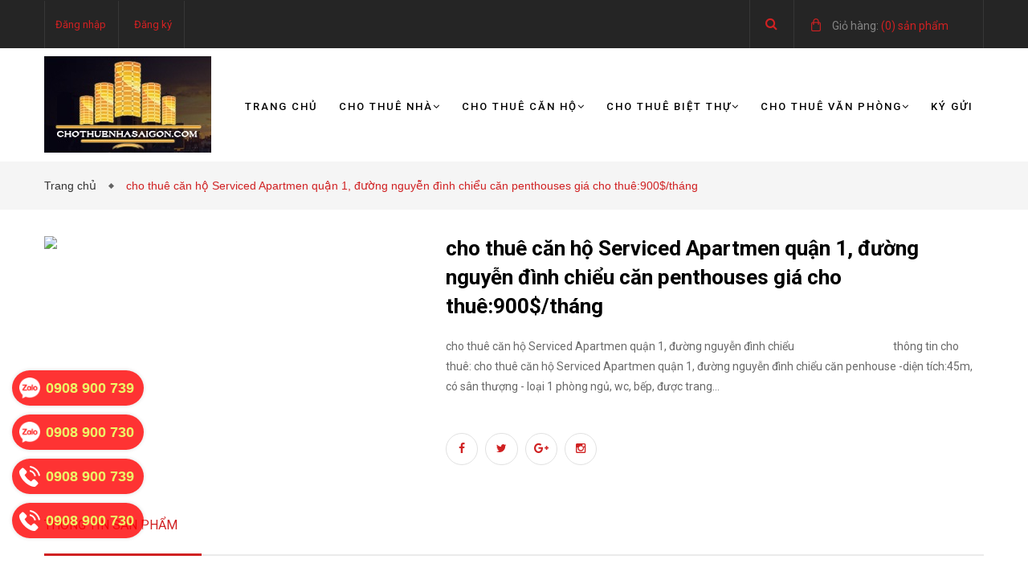

--- FILE ---
content_type: text/html; charset=utf-8
request_url: https://chothuenhasaigon.com/cho-thue-can-ho-serviced-apartmen-quan-1-duong-nguyen-dinh-chieu-can-penthouses-gia-cho-thue-900-thang
body_size: 9674
content:
<!doctype html>
<!--[if lt IE 7]><html class="no-js lt-ie9 lt-ie8 lt-ie7" lang="en"> <![endif]-->
<!--[if IE 7]><html class="no-js lt-ie9 lt-ie8" lang="en"> <![endif]-->
<!--[if IE 8]><html class="no-js lt-ie9" lang="en"> <![endif]-->
<!--[if IE 9 ]><html class="ie9 no-js"> <![endif]-->
<!--[if (gt IE 9)|!(IE)]><!--> <html class="no-js" lang="vi"> <!--<![endif]-->
<head>
	<!-- Basic page needs ================================================== -->
	<meta http-equiv="x-ua-compatible" content="ie=edge"/>
	<meta http-equiv="Content-Type" content="text/html; charset=utf-8"/>
	<meta http-equiv="content-language" content="vi" />
	<meta name="viewport" content="width=device-width, initial-scale=1, maximum-scale=1"/>
	<meta name="robots" content="noodp,index,follow" />
	<meta name="format-detection" content="telephone=no"/>
	<meta name='revisit-after' content='1 days'/>
	<meta name="keywords" content="cho thuê nhà, cho thuê nhà tại sài gòn, cần thuê nhà, cho thuê nhà nguyên căn, nhà nguyên căn cho thuê"/>
	<!-- Title and description ================================================== -->
	<title>
		cho thuê căn hộ Serviced Apartmen quận 1, đường nguyễn đình chiểu căn penthouses giá cho thuê:900$/tháng  
	</title>

	
	<meta name="description" content="cho thu&#234; căn hộ Serviced Apartmen quận 1, đường nguyễn đ&#236;nh chiểu th&#244;ng tin cho thu&#234;: cho thu&#234; căn hộ Serviced Apartmen quận 1, đường nguyễn đ&#236;nh chiểu căn penhouse -diện t&#237;ch:45m, c&#243; s&#226;n thượng - loại 1 ph&#242;ng ngủ, wc, bếp, được trang bị nội thất cao cấp - t&#242;a nh&#224; c&#243; thang m&#225;y - gi&#225; cho thu&#234;:900$/th&#225;ng , kh&#244;ng bao điện"/>
	

	<!-- Product meta ================================================== -->
	
  <meta property="og:type" content="product">
  <meta property="og:title" content="cho thu&#234; căn hộ Serviced Apartmen quận 1, đường nguyễn đ&#236;nh chiểu căn penthouses gi&#225; cho thu&#234;:900$/th&#225;ng">
  
  <meta property="og:price:amount" content="0₫">
  <meta property="og:price:currency" content="VND">


  <meta property="og:description" content="cho thu&#234; căn hộ Serviced Apartmen quận 1, đường nguyễn đ&#236;nh chiểu th&#244;ng tin cho thu&#234;: cho thu&#234; căn hộ Serviced Apartmen quận 1, đường nguyễn đ&#236;nh chiểu căn penhouse -diện t&#237;ch:45m, c&#243; s&#226;n thượng - loại 1 ph&#242;ng ngủ, wc, bếp, được trang bị nội thất cao cấp - t&#242;a nh&#224; c&#243; thang m&#225;y - gi&#225; cho thu&#234;:900$/th&#225;ng , kh&#244;ng bao điện">

  <meta property="og:url" content="https://chothuenhasaigon.com/cho-thue-can-ho-serviced-apartmen-quan-1-duong-nguyen-dinh-chieu-can-penthouses-gia-cho-thue-900-thang">
  <meta property="og:site_name" content="chothuenhasaigon">


	<!-- Helpers ================================================== -->
	<link rel="canonical" href="https://chothuenhasaigon.com/cho-thue-can-ho-serviced-apartmen-quan-1-duong-nguyen-dinh-chieu-can-penthouses-gia-cho-thue-900-thang">
	<meta name="viewport" content="width=device-width,user-scalable=no,initial-scale=1">
	<!-- Favicon -->
	<link rel="shortcut icon" href="//bizweb.dktcdn.net/100/141/433/themes/184174/assets/favicon.png?1680765306350" type="image/x-icon" />
	<!-- fonts --> 
	<script src="//bizweb.dktcdn.net/100/141/433/themes/184174/assets/jquery.min.js?1680765306350" type="text/javascript"></script>
<script src="//bizweb.dktcdn.net/100/141/433/themes/184174/assets/bootstrap.min.js?1680765306350" type="text/javascript"></script>
<script src="//bizweb.dktcdn.net/100/141/433/themes/184174/assets/jquery.parallax-1.1.3.js?1680765306350" type="text/javascript"></script>
<script src="//bizweb.dktcdn.net/100/141/433/themes/184174/assets/owl.carousel.js?1680765306350" type="text/javascript"></script>
<script src="//bizweb.dktcdn.net/100/141/433/themes/184174/assets/resize.js?1680765306350" type="text/javascript"></script>
<script src="//bizweb.dktcdn.net/100/141/433/themes/184174/assets/off-canvas.js?1680765306350" type="text/javascript"></script>
<script src="//bizweb.dktcdn.net/100/141/433/themes/184174/assets/jquery.isotope.min.js?1680765306350" type="text/javascript"></script>
<script src="//bizweb.dktcdn.net/100/141/433/themes/184174/assets/jquery.flexslider.js?1680765306350" type="text/javascript"></script>
<script src="//bizweb.dktcdn.net/100/141/433/themes/184174/assets/custom.js?1680765306350" type="text/javascript"></script>  
	<!-- Styles -->
	<link href="//bizweb.dktcdn.net/100/141/433/themes/184174/assets/bootstrap.css?1680765306350" rel="stylesheet" type="text/css" media="all" />
<link href="//bizweb.dktcdn.net/100/141/433/themes/184174/assets/font-awesome.min.css?1680765306350" rel="stylesheet" type="text/css" media="all" />
<link href='https://fonts.googleapis.com/css?family=Roboto:400,300,300italic,400italic,500,500italic,700,700italic,900,900italic&subset=latin,vietnamese,latin-ext' rel='stylesheet' type='text/css'>
<link href='https://fonts.googleapis.com/css?family=Roboto+Slab:400,300,700&subset=latin,vietnamese,latin-ext' rel='stylesheet' type='text/css'>
<link href="//bizweb.dktcdn.net/100/141/433/themes/184174/assets/owl.carousel.css?1680765306350" rel="stylesheet" type="text/css" media="all" />
<link href="//bizweb.dktcdn.net/100/141/433/themes/184174/assets/jgrowl.css?1680765306350" rel="stylesheet" type="text/css" media="all" />
<link href="//bizweb.dktcdn.net/100/141/433/themes/184174/assets/multi-columns-row.css?1680765306350" rel="stylesheet" type="text/css" media="all" />
<link href="//bizweb.dktcdn.net/100/141/433/themes/184174/assets/owl.theme.css?1680765306350" rel="stylesheet" type="text/css" media="all" />
<link href="//bizweb.dktcdn.net/100/141/433/themes/184174/assets/settings.css?1680765306350" rel="stylesheet" type="text/css" media="all" />
<link href="//bizweb.dktcdn.net/100/141/433/themes/184174/assets/main_styles.css?1680765306350" rel="stylesheet" type="text/css" media="all" />

<link href="//bizweb.dktcdn.net/100/141/433/themes/184174/assets/style_update.scss.css?1680765306350" rel="stylesheet" type="text/css" media="all" />
	<!-- Header hook for plugins ================================================== -->
	<script>
	var Bizweb = Bizweb || {};
	Bizweb.store = 'chothuenhasaigon.mysapo.net';
	Bizweb.id = 141433;
	Bizweb.theme = {"id":184174,"name":"Mendover - main","role":"main"};
	Bizweb.template = 'product';
	if(!Bizweb.fbEventId)  Bizweb.fbEventId = 'xxxxxxxx-xxxx-4xxx-yxxx-xxxxxxxxxxxx'.replace(/[xy]/g, function (c) {
	var r = Math.random() * 16 | 0, v = c == 'x' ? r : (r & 0x3 | 0x8);
				return v.toString(16);
			});		
</script>
<script>
	(function () {
		function asyncLoad() {
			var urls = ["//bwstatistics.sapoapps.vn/genscript/script.js?store=chothuenhasaigon.mysapo.net"];
			for (var i = 0; i < urls.length; i++) {
				var s = document.createElement('script');
				s.type = 'text/javascript';
				s.async = true;
				s.src = urls[i];
				var x = document.getElementsByTagName('script')[0];
				x.parentNode.insertBefore(s, x);
			}
		};
		window.attachEvent ? window.attachEvent('onload', asyncLoad) : window.addEventListener('load', asyncLoad, false);
	})();
</script>


<script>
	window.BizwebAnalytics = window.BizwebAnalytics || {};
	window.BizwebAnalytics.meta = window.BizwebAnalytics.meta || {};
	window.BizwebAnalytics.meta.currency = 'VND';
	window.BizwebAnalytics.tracking_url = '/s';

	var meta = {};
	
	meta.product = {"id": 4407893, "vendor": "", "name": "cho thuê căn hộ Serviced Apartmen quận 1, đường nguyễn đình chiểu căn penthouses giá cho thuê:900$/tháng",
	"type": "", "price": 0 };
	
	
	for (var attr in meta) {
	window.BizwebAnalytics.meta[attr] = meta[attr];
	}
</script>

	
		<script src="/dist/js/stats.min.js?v=96f2ff2"></script>
	












	<!--[if lt IE 9]>
<script src="//html5shim.googlecode.com/svn/trunk/html5.js"></script>
<script src="css3-mediaqueries-js.googlecode.com/svn/trunk/css3-mediaqueries.js"></script>
<![endif]-->   
	<!--[if lt IE 9]>
<script src="//bizweb.dktcdn.net/100/141/433/themes/184174/assets/respond.min.js?1680765306350" type="text/javascript"></script>
<![endif]-->
	
<link href="//bizweb.dktcdn.net/100/141/433/themes/184174/assets/bw-statistics-style.css?1680765306350" rel="stylesheet" type="text/css" media="all" />
</head>
<body>
	<div id="fb-root"></div>
	<script>
		(function(d, s, id) {
			var js, fjs = d.getElementsByTagName(s)[0];
			if (d.getElementById(id)) return;
			js = d.createElement(s); js.id = id;
			js.src = "//connect.facebook.net/en_US/sdk.js#xfbml=1&version=v2.5&appId=1557648114483134";
			fjs.parentNode.insertBefore(js, fjs);
		}(document, 'script', 'facebook-jssdk'));
	</script>
	<div class="fix_height_mobile" style="float:left;width:100%;">
		<header class="tz-header tz-header2 ">
	<div class="overlay"></div>
	<div class="header-top-bar">
		<div class="container no-pad-768">
			<div class="fvc">
				<div class="col-sm-4 col-xs-1 col-lg-9 col-md-9 no-pad-left">
					<div class="header-left">
						<div class="menu-top-menu visible-xs">
							
							<a href="/account/login" class=""><i class="fa fa-user"></i></a>
							
							<ul class="reg_mobile">
								
								<li><a href="/account/login">Đăng nhập</a></li>
								<li><a href="/account/register">Đăng ký</a></li>
								
							</ul>
						</div>
						<div class="menu-top-menu hidden-xs">
							<ul>
								
								<li><a href="/account/login">Đăng nhập</a></li>
								<li><a href="/account/register">Đăng ký</a></li>
								
							</ul>
						</div>
					</div>
				</div>
				<div class="col-sm-8 col-xs-11 col-lg-3 col-md-3 no-pad-right">
					<div class="search-cart-list">
						<div class="header-search">
							<form action="/search" method="get" >
								<div class="hiden_search">
									<input type="text" placeholder="Tìm kiếm..." name="query" maxlength="70">
									<input class="hidden" type="submit" value="">
									<button style="border:none;">
										<i class="fa fa-search"></i>
									</button>
								</div>
							</form>
							<button>
								<i class="fa fa-search"></i>
							</button>
						</div>
						<div class="cart-total">
							<ul>
								<li>
									<a class="cart-toggler" href="/cart">
										<span class="cart-no"> <span class="cart-icon"></span> 
										<span style="color:#848484;"> Giỏ hàng:</span> (<spam id="cart-total" >0</spam>) sản phẩm</span>
									</a>
									<div class="mini-cart-content shopping_cart">

									</div>
								</li>
							</ul>
						</div>
					</div>
				</div>
			</div>
		</div>
	</div>
	<div class="container" id="open_menu_mobile">
		<h3 class="tz-logo pull-left hidden-xs hidden-sm">
			<a class="logo" href="//chothuenhasaigon.com">
				
				<img alt="chothuenhasaigon" src="//bizweb.dktcdn.net/100/141/433/themes/184174/assets/logo.png?1680765306350" />
				
			</a>
		</h3>
		<h3 class="tz-logo pull-left visible-xs visible-sm">
			<a class="logo" href="//chothuenhasaigon.com">
				
				<img alt="chothuenhasaigon" src="//bizweb.dktcdn.net/100/141/433/themes/184174/assets/logo_mobile.png?1680765306350" />
				
			</a>
		</h3>
		<button data-target=".nav-collapse" class="btn-navbar tz_icon_menu pull-right  visible-xs visible-sm" type="button">
			<i class="fa fa-bars"></i> MENU
		</button>
		<nav class="pull-right">
			<ul class="nav-collapse">
				
				
				<li>
					<a href="/">Trang chủ</a>
				</li>
				
				
				
				<li>
					<a href="/cho-thue-nha">Cho thuê nhà<span data-toggle="dropdown" class="dropdown-toggle fa fa-angle-down"></span></a>
					
					<div class="nav-child dropdown-menu mega-dropdown-menu">
						<div class="mega-dropdown-inner">
							<div class="row">
								<div data-width="12" class="col-md-12 mega-col-nav">
									<div class="mega-inner">
										<ul class="mega-nav level1">
											
											
											<li>
												<a href="/cho-thue-nha-quan-2">CHO THUÊ NHÀ QUẬN 2</a>
											</li>
											
											
											
											<li>
												<a href="/cho-thue-nha-quan-3">CHO THUÊ NHÀ QUẬN 3</a>
											</li>
											
											
											
											<li>
												<a href="/cho-thue-nha-quan-4">CHO THUÊ NHÀ QUẬN 4</a>
											</li>
											
											
											
											<li>
												<a href="/cho-thue-nha-quan-5">CHO THUÊ NHÀ QUẬN 5</a>
											</li>
											
											
											
											<li>
												<a href="/cho-thue-nha-quan-7">CHO THUÊ NHÀ QUẬN 7</a>
											</li>
											
											
											
											<li>
												<a href="/cho-thue-nha-quan-8">CHO THUÊ NHÀ QUẬN 8</a>
											</li>
											
											
											
											<li>
												<a href="/cho-thue-nha-quan-9">CHO THUÊ NHÀ QUẬN 9</a>
											</li>
											
											
											
											<li>
												<a href="/cho-thue-nha-quan-10">CHO THUÊ NHÀ QUẬN 10</a>
											</li>
											
											
											
											<li>
												<a href="/cho-thue-nha-quan-tan-binh">CHO THUÊ NHÀ QUẬN TÂN BÌNH</a>
											</li>
											
											
											
											<li>
												<a href="/cho-thue-nha-quan-binh-thanh">CHO THUÊ NHÀ QUẬN BÌNH THẠNH</a>
											</li>
											
											
											
											<li>
												<a href="/cho-thue-nha-quan-phu-nhuan">CHO THUÊ NHÀ QUẬN PHÚ NHUẬN</a>
												<i style="float:right;line-height: 30px;" class="click_show fa fa-angle-right"></i>
												<ul class="mega-nav level1 click_hiden">
													
													<li>
														<a href="/cho-thue-nha-quan-phu-nhuan">CHO THUÊ NHÀ QUẬN PHÚ NHUẬN</a>
													</li>
													
												</ul>
											</li>
											
											
											
											<li>
												<a href="/cho-thue-nha-quan-1">CHO THUÊ NHÀ QUẬN 1</a>
												<i style="float:right;line-height: 30px;" class="click_show fa fa-angle-right"></i>
												<ul class="mega-nav level1 click_hiden">
													
													<li>
														<a href="/cho-thue-nha-quan-1">CHO THUÊ NHÀ QUẬN 1</a>
													</li>
													
												</ul>
											</li>
											
											
										</ul>
									</div>
								</div>
							</div>
						</div>
					</div>
				</li>
				
				
				
				<li>
					<a href="/cho-thue-can-ho">Cho thuê căn hộ<span data-toggle="dropdown" class="dropdown-toggle fa fa-angle-down"></span></a>
					
					<div class="nav-child dropdown-menu mega-dropdown-menu">
						<div class="mega-dropdown-inner">
							<div class="row">
								<div data-width="12" class="col-md-12 mega-col-nav">
									<div class="mega-inner">
										<ul class="mega-nav level1">
											
											
											<li>
												<a href="/cho-thue-can-ho-quan-1">CHO THUÊ CĂN HỘ QUẬN 1</a>
											</li>
											
											
											
											<li>
												<a href="/cho-thue-can-ho-quan-2">CHO THUÊ CĂN HỘ QUẬN 2</a>
											</li>
											
											
											
											<li>
												<a href="/cho-thue-can-ho-quan-3">CHO THUÊ CĂN HỘ QUẬN 3</a>
											</li>
											
											
											
											<li>
												<a href="/cho-thue-can-ho-quan-4">CHO THUÊ CĂN HỘ QUẬN 4</a>
											</li>
											
											
											
											<li>
												<a href="/cho-thue-can-ho-quan-5">CHO THUÊ CĂN HỘ QUẬN 5</a>
											</li>
											
											
											
											<li>
												<a href="/cho-thue-can-ho-quan-7">CHO THUÊ CĂN HỘ QUẬN 7</a>
											</li>
											
											
											
											<li>
												<a href="/cho-thue-can-ho-quan-10">CHO THUÊ CĂN HỘ QUẬN 10</a>
											</li>
											
											
											
											<li>
												<a href="/cho-thue-can-ho-quan-phu-nhuan">CHO THUÊ CĂN HỘ QUẬN PHÚ NHUẬN</a>
											</li>
											
											
											
											<li>
												<a href="/cho-thue-can-ho-quan-binh-thanh">CHO THUÊ CĂN HỘ QUẬN BÌNH THẠNH</a>
											</li>
											
											
											
											<li>
												<a href="/cho-thue-can-ho-quan-tan-binh">CHO THUÊ CĂN HỘ QUẬN TÂN BÌNH</a>
											</li>
											
											
										</ul>
									</div>
								</div>
							</div>
						</div>
					</div>
				</li>
				
				
				
				<li>
					<a href="/cho-thue-biet-thu">Cho thuê biệt thự<span data-toggle="dropdown" class="dropdown-toggle fa fa-angle-down"></span></a>
					
					<div class="nav-child dropdown-menu mega-dropdown-menu">
						<div class="mega-dropdown-inner">
							<div class="row">
								<div data-width="12" class="col-md-12 mega-col-nav">
									<div class="mega-inner">
										<ul class="mega-nav level1">
											
											
											<li>
												<a href="/cho-thue-biet-thu-quan-2">CHO THUÊ BIỆT THỰ QUẬN 2</a>
											</li>
											
											
											
											<li>
												<a href="/cho-thue-biet-thu-quan-3">CHO THUÊ BIỆT THỰ QUẬN 3</a>
											</li>
											
											
											
											<li>
												<a href="/cho-thue-biet-thu-quan-10">CHO THUÊ BIỆT THỰ QUẬN 10</a>
											</li>
											
											
											
											<li>
												<a href="/cho-thue-biet-thu-quan-phu-nhuan">CHO THUÊ BIỆT THỰ QUẬN PHÚ NHUẬN</a>
											</li>
											
											
											
											<li>
												<a href="/cho-thue-biet-thu-quan-binh-thanh">CHO THUÊ BIỆT THỰ QUẬN BÌNH THẠNH</a>
											</li>
											
											
											
											<li>
												<a href="/cho-thue-biet-thu-quan-7">CHO THUÊ BIỆT THỰ QUẬN 7</a>
												<i style="float:right;line-height: 30px;" class="click_show fa fa-angle-right"></i>
												<ul class="mega-nav level1 click_hiden">
													
													<li>
														<a href="/cho-thue-biet-thu-quan-7">CHO THUÊ BIỆT THỰ QUẬN 7</a>
													</li>
													
												</ul>
											</li>
											
											
											
											<li>
												<a href="/cho-thue-biet-thu-quan-tan-binh">CHO THUÊ BIỆT THỰ QUẬN TÂN BÌNH</a>
												<i style="float:right;line-height: 30px;" class="click_show fa fa-angle-right"></i>
												<ul class="mega-nav level1 click_hiden">
													
													<li>
														<a href="/cho-thue-biet-thu-quan-tan-binh">CHO THUÊ BIỆT THỰ QUẬN TÂN BÌNH</a>
													</li>
													
												</ul>
											</li>
											
											
											
											<li>
												<a href="/cho-thue-biet-thu-quan-1">CHO THUÊ BIỆT THỰ QUẬN 1</a>
												<i style="float:right;line-height: 30px;" class="click_show fa fa-angle-right"></i>
												<ul class="mega-nav level1 click_hiden">
													
													<li>
														<a href="/cho-thue-biet-thu-quan-1">CHO THUÊ BIỆT THỰ QUẬN 1</a>
													</li>
													
												</ul>
											</li>
											
											
										</ul>
									</div>
								</div>
							</div>
						</div>
					</div>
				</li>
				
				
				
				<li>
					<a href="/cho-thue-van-phong">Cho thuê văn phòng<span data-toggle="dropdown" class="dropdown-toggle fa fa-angle-down"></span></a>
					
					<div class="nav-child dropdown-menu mega-dropdown-menu">
						<div class="mega-dropdown-inner">
							<div class="row">
								<div data-width="12" class="col-md-12 mega-col-nav">
									<div class="mega-inner">
										<ul class="mega-nav level1">
											
											
											<li>
												<a href="/cho-thue-van-phong-quan-1">CHO THUÊ VĂN PHÒNG QUẬN 1</a>
											</li>
											
											
											
											<li>
												<a href="/cho-thue-van-phong-quan-2">CHO THUÊ VĂN PHÒNG QUẬN 2</a>
											</li>
											
											
											
											<li>
												<a href="/cho-thue-van-phong-quan-3">CHO THUÊ VĂN PHÒNG QUẬN 3</a>
											</li>
											
											
											
											<li>
												<a href="/cho-thue-van-phong-quan-4">CHO THUÊ VĂN PHÒNG QUẬN 4</a>
											</li>
											
											
											
											<li>
												<a href="/cho-thue-van-phong-quan-5">CHO THUÊ VĂN PHÒNG QUẬN 5</a>
											</li>
											
											
											
											<li>
												<a href="/cho-thue-van-phong-quan-7">CHO THUÊ VĂN PHÒNG QUẬN 7</a>
											</li>
											
											
											
											<li>
												<a href="/cho-thue-van-phong-quan-10">CHO THUÊ VĂN PHÒNG QUẬN 10</a>
											</li>
											
											
											
											<li>
												<a href="/cho-thue-van-phong-quan-tan-binh">CHO THUÊ VĂN PHÒNG QUẬN TÂN BÌNH</a>
											</li>
											
											
											
											<li>
												<a href="/cho-thue-van-phong-quan-binh-thanh">CHO THUÊ VĂN PHÒNG QUẬN BÌNH THẠNH</a>
											</li>
											
											
											
											<li>
												<a href="/cho-thue-van-phong-quan-phu-nhuan">CHO THUÊ VĂN PHÒNG QUẬN PHÚ NHUẬN</a>
											</li>
											
											
										</ul>
									</div>
								</div>
							</div>
						</div>
					</div>
				</li>
				
				
				
				<li>
					<a href="/ky-gui">Ký gửi</a>
				</li>
				
				
			</ul>
		</nav>
	</div><!--end class container-->
</header><!--end class tz-header-->
		<div class="fvc" style="float:left;width:100%;">
			
			<div class="breadcrumbs">
	<div class="container">
		<ul>
			<li class="home"> <a href="/" title="Trang chủ">Trang chủ &nbsp;</a></li>
			
			
			<li><strong>cho thuê căn hộ Serviced Apartmen quận 1, đường nguyễn đình chiểu căn penthouses giá cho thuê:900$/tháng</strong><li>
			
		</ul>
	</div>
</div>
			
			<div class="product-view-area" itemscope itemtype="http://schema.org/Product">
	<meta itemprop="url" content="//chothuenhasaigon.com/cho-thue-can-ho-serviced-apartmen-quan-1-duong-nguyen-dinh-chieu-can-penthouses-gia-cho-thue-900-thang">
	<meta itemprop="image" content="//bizweb.dktcdn.net/thumb/grande/assets/themes_support/noimage.gif">
	<meta itemprop="shop-currency" content="VND">
	<div class="container">
		<div class="row">
			<div class="col-xs-12 col-sm-5 col-lg-5 col-md-5">
				
				<div class="item">
					<img src="http://placehold.it/550x500"  />
				</div>
				
			</div>
			<div class="col-xs-12 col-sm-7 col-lg-7 col-md-7">
				<div class="product-details-area">
					<div class="product-description">
						<form action="/cart/add" method="post" enctype="multipart/form-data" id="add-to-cart-form" class="cart">
							<h2 itemprop="name" class='product__title'>cho thuê căn hộ Serviced Apartmen quận 1, đường nguyễn đình chiểu căn penthouses giá cho thuê:900$/tháng</h2>
							<div class="short-description">

								<div class="price-box-small">
									
								</div>
								<p class="des_content">cho thuê căn hộ Serviced Apartmen quận 1, đường nguyễn đình chiểu 

&nbsp;&nbsp;&nbsp; &nbsp; 

&nbsp;&nbsp;&nbsp;&nbsp;&nbsp; 

&nbsp;&nbsp;&nbsp;&nbsp;&nbsp; 

&nbsp;&nbsp;&nbsp;&nbsp;&nbsp; 

&nbsp;&nbsp;&nbsp;&nbsp;&nbsp; 

&nbsp; &nbsp;&nbsp;&nbsp; 

&nbsp;&nbsp;&nbsp; 

thông tin cho thuê:

cho thuê căn hộ Serviced Apartmen quận 1, đường nguyễn đình chiểu căn penhouse

-diện tích:45m, có sân thượng

- loại 1 phòng ngủ, wc, bếp, được trang...</p>
							</div>
							
							 
							
							<input type="hidden" name="variantId" value="7133108" />
							
							
							
							
					
							<div class="social-media">
								<ul>
									<li>
										<a style="padding: 10px 15px;" class="color-tooltip facebook" target="_blank" href="http://www.facebook.com/sharer.php?u=https://chothuenhasaigon.com/cho-thue-can-ho-serviced-apartmen-quan-1-duong-nguyen-dinh-chieu-can-penthouses-gia-cho-thue-900-thang&t=cho thuê căn hộ Serviced Apartmen quận 1, đường nguyễn đình chiểu căn penthouses giá cho thuê:900$/tháng" data-toggle="tooltip" title="" data-original-title="Facebook">
											<i class="fa fa-facebook"></i>
										</a>
									</li>
									<li>
										<a style="padding: 10px 13px;" class="color-tooltip twitter" target="_blank" data-toggle="tooltip" title="" href="http://twitter.com/share?url=https://chothuenhasaigon.com/cho-thue-can-ho-serviced-apartmen-quan-1-duong-nguyen-dinh-chieu-can-penthouses-gia-cho-thue-900-thang&text=cho thuê căn hộ Serviced Apartmen quận 1, đường nguyễn đình chiểu căn penthouses giá cho thuê:900$/tháng&via=TWITTER_NAME" data-original-title="Twitter">
											<i class="fa fa-twitter"></i>
										</a>
									</li>
									<li>
										<a style="padding: 10px 10px;" class="color-tooltip google-plus" target="_blank" data-toggle="tooltip" title="" href="https://plus.google.com/share?url=https://chothuenhasaigon.com/cho-thue-can-ho-serviced-apartmen-quan-1-duong-nguyen-dinh-chieu-can-penthouses-gia-cho-thue-900-thang" data-original-title="Google-plus">
											<i class="fa fa-google-plus"></i>
										</a>
									</li>
									<li>
										<a style="padding: 10px 13px;" class="color-tooltip dribbble" target="_blank" data-toggle="tooltip" title="" href="http://www.pinterest.com/pin/create/button/?url=https://chothuenhasaigon.com/cho-thue-can-ho-serviced-apartmen-quan-1-duong-nguyen-dinh-chieu-can-penthouses-gia-cho-thue-900-thang&description=cho thuê căn hộ Serviced Apartmen quận 1, đường nguyễn đình chiểu căn penthouses giá cho thuê:900$/tháng&media=//bizweb.dktcdn.net/assets/themes_support/noimage.gif" data-original-title="instagram">
											<i class="fa fa-instagram"></i>
										</a>
									</li>
								</ul>
							</div>
						</form>
					</div>
				</div>
			</div>
		</div>
	</div>
</div>
<!-- PRODUCT-VIEW-AREA-END -->
<!-- PRODUCT-OVERVIEW-TAB-START -->
<div class="product-overview-tab">
	<div class="container">
		<div class="row">
			<div class="col-lg-12 col-md-12">
				<div class="tab-menu-area">
					<ul class="tab-menu">
						<li class="active">
							<a style="padding-left:0px;" data-toggle="tab" href="#description">Thông tin sản phẩm</a>
						</li>
						
						<!--<li>
<a data-toggle="tab" href="#reviews2">Tags</a>
</li>-->
					</ul>
				</div>
				<div class="tab-content">
					<div id="description" class="tab-pane fade in active">
						<h2><a href="http://chothuenhasaigon.com/cho-thue-can-ho-quan-1-b540028.html"><em><strong>cho thuê căn hộ Serviced Apartmen quận 1, đường nguyễn đình chiểu </strong></em></a></h2>

<p style="text-align: center;"><em><strong>&nbsp;<img alt="" src="http://bizweb.dktcdn.net/100/141/433/files/img-3006-9f65f3d9-7a44-4d56-afc8-04954d8d6797.jpg?v=1642000883435" style="width: 300px; height: 400px;" />&nbsp;&nbsp; &nbsp; <img alt="" src="http://bizweb.dktcdn.net/100/141/433/files/img-3007-f74b2ec2-673e-4cea-8c62-2e5e111e7073.jpg?v=1642000880882" style="width: 300px; height: 400px;" /></strong></em></p>

<p style="text-align: center;"><em><strong>&nbsp;<img alt="" src="http://bizweb.dktcdn.net/100/141/433/files/img-2988-9993d0c7-3c2a-42c7-a59d-66f8d2ae63d3.jpg?v=1642000880259" style="width: 300px; height: 300px;" /></strong></em><em><strong>&nbsp;&nbsp;&nbsp;&nbsp; </strong></em><em><strong><img alt="" src="http://bizweb.dktcdn.net/100/141/433/files/img-2986-299da0fc-019f-49ad-b5d5-b81dc143ed2e.jpg?v=1642000883764" style="width: 300px; height: 300px;" /></strong></em></p>

<p style="text-align: center;"><em><strong>&nbsp;</strong></em><em><strong><img alt="" src="http://bizweb.dktcdn.net/100/141/433/files/img-2990-f36b4b39-6246-4797-82e2-ef1af0ca5599.jpg?v=1642000882745" style="width: 300px; height: 300px;" /></strong></em><em><strong>&nbsp;&nbsp;&nbsp;&nbsp; <img alt="" src="http://bizweb.dktcdn.net/100/141/433/files/img-2994-93349401-b4d0-4171-b032-1fa89dc8868f.jpg?v=1642000881887" style="width: 300px; height: 300px;" /></strong></em></p>

<p style="text-align: center;"><em><strong>&nbsp;<img alt="" src="http://bizweb.dktcdn.net/100/141/433/files/img-3002-3e6d291c-89f5-4c92-be3d-910a474b26c6.jpg?v=1642000884090" style="width: 300px; height: 300px;" /></strong></em><em><strong>&nbsp;&nbsp;&nbsp;&nbsp; <img alt="" src="http://bizweb.dktcdn.net/100/141/433/files/img-2981-0efddf8c-e327-4866-9a97-ba53f834393d.jpg?v=1642000881223" style="width: 300px; height: 225px;" /></strong></em></p>

<p style="text-align: center;"><em><strong>&nbsp;</strong></em><em><strong><img alt="" src="http://bizweb.dktcdn.net/100/141/433/files/img-2977-cb20b32c-9372-4c20-ae10-7d14e9309491.jpg?v=1642000879376" style="width: 300px; height: 225px;" /></strong></em><em><strong>&nbsp;&nbsp;&nbsp;&nbsp; <img alt="" src="http://bizweb.dktcdn.net/100/141/433/files/img-2975-fc414d93-d047-4fa9-802c-688ede09885b.jpg?v=1642000881558" style="width: 300px; height: 225px;" /></strong></em></p>

<p style="text-align: center;"><em><strong>&nbsp; <img alt="" src="http://bizweb.dktcdn.net/100/141/433/files/img-2979-ae8c2f85-6cdf-4b28-b929-788bda92aa88.jpg?v=1642000882208" style="width: 300px; height: 225px;" /></strong></em><em><strong>&nbsp;&nbsp;&nbsp; <img alt="" src="http://bizweb.dktcdn.net/100/141/433/files/img-3002-1-b4f93368-d918-4b30-81b2-c18964780229.jpg?v=1642000879712" style="width: 300px; height: 300px;" /></strong></em></p>

<p style="text-align: center;"><em><strong>&nbsp;&nbsp;&nbsp; <img alt="" src="http://bizweb.dktcdn.net/100/141/433/files/img-2973-007c35ef-089a-44fa-8a2c-01a87d5f09b4.jpg?v=1642000883054" style="width: 300px; height: 225px;" /></strong></em></p>

<p>thông tin cho thuê:</p>

<p>cho thuê căn hộ Serviced Apartmen quận 1, đường nguyễn đình chiểu căn penhouse</p>

<p>-diện tích:45m, có sân thượng</p>

<p>- loại 1 phòng ngủ, wc, bếp, được trang bị nội thất cao cấp</p>

<p>- tòa nhà có thang máy</p>

<p>- giá cho thuê:900$/tháng , không bao điện</p>

<p>Mọi yêu cầu thuê căn hộ quận 1 xin vui lòng liên hệ theo thông tin bên dưới:</p>

<h3 style="text-align: center;">CÔNG TY BẤT ĐỘNG SẢN BESTREAL - CÔNG TY CHO THUÊ CĂN HỘ QUẬN 1 TẠI SÀI GÒN</h3>

<p style="text-align: center;">Địa chỉ: 18/21 Nguyễn Cữu Vân, Phường 17, Quận Bình Thạnh, TPHCM<br />
Hotline : Anh Minh 0908 900 730 - 0908 900 739<br />
Website: chothuenhasaigon.com | chothuenhasaigon.com.vn<br />
Email: info@chothuenhasaigon.com</p>

<p><a href="http://chothuenhasaigon.com/sitemap-p10.html" id="Tìm thuê" target="_blank" title="Tìm Thuê" type="Tìm Thuê"><span style="color:#FF0000;">Tìm thuê nhà theo từ khóa</span></a>: <a href="http://chothuenhasaigon.com/cho-thue-can-ho-quan-1-b540028.html" id="Cho Thuê Căn Hộ Quận 1" target="_blank" title="Cho Thuê Căn Hộ Quận 1" type="Cho Thuê Căn Hộ Quận 1"><span style="color:#0000FF;">Cho Thuê Căn Hộ Quận 1</span></a> | <a href="http://chothuenhasaigon.com/cho-thue-can-ho-quan-2-b540029.html" id="Cho Thuê Căn Hộ Quận 2" target="_blank" title="Cho Thuê Căn Hộ Quận 2" type="Cho Thuê Căn Hộ Quận 2"><span style="color:#0000FF;">Cho Thuê Căn Hộ Quận 2</span></a> | <a href="http://chothuenhasaigon.com/cho-thue-can-ho-quan-3-b540030.html" id="Cho Thuê Căn Hộ Quận 3" target="_blank" title="Cho Thuê Căn Hộ Quận 3" type="Cho Thuê Căn Hộ Quận 3"><span style="color:#0000FF;">Cho Thuê Căn Hộ Quận 3</span></a> | <a href="http://chothuenhasaigon.com/cho-thue-can-ho-quan-4-b540031.html" id="Cho Thuê Căn Hộ Quận 4" target="_blank" title="Cho Thuê Căn Hộ Quận 4" type="Cho Thuê Căn Hộ Quận 4"><span style="color:#0000FF;">Cho Thuê Căn Hộ Quận 4</span></a>&nbsp;| <a href="http://chothuenhasaigon.com/cho-thue-can-ho-quan-5-b540032.html" id="Cho Thuê Căn Hộ Quận 5" target="_blank" title="Cho Thuê Căn Hộ Quận 5" type="Cho Thuê Căn Hộ Quận 5"><span style="color:#0000FF;">Cho Thuê Căn Hộ Quận 5</span></a>&nbsp;| <a href="http://chothuenhasaigon.com/cho-thue-can-ho-quan-7-b540033.html" id="Cho Thuê Căn Hộ Quận 7" target="_blank" title="Cho Thuê Căn Hộ Quận 7" type="Cho Thuê Căn Hộ Quận 7"><span style="color:#0000FF;">Cho Thuê Căn Hộ Quận 7</span></a>&nbsp;| <a href="http://chothuenhasaigon.com/cho-thue-can-ho-quan-10-b540034.html" id="Cho Thuê Căn Hộ Quận 10" target="_blank" title="Cho Thuê Căn Hộ Quận 10" type="Cho Thuê Căn Hộ Quận 10"><span style="color:#0000FF;">Cho Thuê Căn Hộ Quận 10</span></a>&nbsp;| <a href="http://chothuenhasaigon.com/cho-thue-can-ho-quan-phu-nhuan-b540035.html" id="Cho Thuê Căn Hộ Quận Phú Nhuận" target="_blank" title="Cho Thuê Căn Hộ Quận Phú Nhuận" type="Cho Thuê Căn Hộ Quận Phú Nhuận"><span style="color:#0000FF;">Cho Thuê Căn Hộ Quận Phú Nhuận</span></a> | <a href="http://chothuenhasaigon.com/cho-thue-can-ho-quan-tan-binh-b540037.html" id="Cho Thuê Căn Hộ Quận Tân Bình" target="_blank" title="Cho Thuê Căn Hộ Quận Tân Bình" type="Cho Thuê Căn Hộ Quận Tân Bình"><span style="color:#0000FF;">Cho Thuê Căn Hộ Quận Tân Bình</span></a> | <a href="http://chothuenhasaigon.com/cho-thue-can-ho-quan-binh-thanh-b540036.html" id="Cho Thuê Căn Hộ Quận Bình Thạnh" target="_blank" title="Cho Thuê Căn Hộ Quận Bình Thạnh" type="Cho Thuê Căn Hộ Quận Bình Thạnh"><span style="color:#0000FF;">Cho Thuê Căn Hộ Quận Bình Thạnh</span></a> | <a href="http://chothuenhasaigon.com/cho-thue-biet-thu-villa-p8.html" id="cho thuê biệt thự" target="_blank" title="cho thuê biệt thự" type="cho thuê biệt thự"><span style="color:#0000FF;">cho thuê biệt thự</span></a> | <a href="http://chothuenhasaigon.com/cho-thue-can-ho-p3.html" id="cho thuê căn hộ" target="_blank" title="cho thuê căn hộ" type="cho thuê căn hộ"><span style="color:#0000FF;">cho thuê căn hộ</span></a> | <a href="http://chothuenhasaigon.com/cho-thue-van-phong-p9.html" id="cho thuê văn phòng" title="cho thuê văn phòng" type="cho thuê văn phòng"><span style="color:#0000FF;">cho thuê văn phòng</span></a><a href="http://chothuenhasaigon.com.vn/ky-gui-p4.html" id="Ký gửi cho thuê nhà" title="Ký gửi cho thuê nhà" type="Ký gửi cho thuê nhà"><span style="color:#0000FF;"> </span></a>| <a href="http://chothuenhasaigon.com" id="Cho thuê nhà" target="_blank" title="Cho thuê nhà" type="Cho thuê nhà"><span style="color:#0000FF;">Cho thuê nhà </span></a>| <a href="http://chothuenhasaigon.com/ky-gui-p4.html" id="Ký Gửi Cho Thuê Căn Hộ" title="Ký Gửi Cho Thuê Căn Hộ" type="Ký Gửi Cho Thuê Căn Hộ"><span style="color:#0000FF;">Ký Gửi Cho Thuê Căn Hộ</span></a></p>
					</div>
					
					<div id="reviews2" class="tab-pane fade">
						<div class="tags">
							<ul>
								
							</ul>
						</div>
					</div>
				</div>
			</div>
		</div>
	</div>
</div>
<!-- PRODUCT-OVERVIEW-TAB-END -->



<section class="tz-lastest-shop">
	<div class="new_title_color center" >
		<h2>Sản phẩm liên quan</h2>	
	</div>
	<div class="container">
		<div id="featured-slider-2" class=" row">
			<div class="slider-items slider-width-col4">
				
			</div>
		</div>
	</div><!--end class container-->
</section><!--end class tz-lastest-shop-->
<script src="//bizweb.dktcdn.net/assets/themes_support/option-selectors.js" type="text/javascript"></script>
<script>  
	var selectCallback = function(variant, selector) {

		var addToCart = jQuery('.btn-cart'),
			productPrice = jQuery('.special-price'),
			comparePrice = jQuery('.old-price');

		if (variant) {
			if (variant.available) {
				// We have a valid product variant, so enable the submit button
				addToCart.removeAttr('disabled');

			} else {
				// Variant is sold out, disable the submit button
				addToCart.attr('disabled', 'disabled');
			}

			// Regardless of stock, update the product price
			productPrice.html(Bizweb.formatMoney(variant.price, "{{amount_no_decimals_with_comma_separator}}₫"));

												 // Also update and show the product's compare price if necessary
												 if ( variant.compare_at_price > variant.price ) {

							  comparePrice.html(Bizweb.formatMoney(variant.compare_at_price, "{{amount_no_decimals_with_comma_separator}}₫")).show();
							  } else {
							  comparePrice.hide();     
		} 

	} else {
		// The variant doesn't exist. Just a safeguard for errors, but disable the submit button anyway
		addToCart.val('Unavailable').addClass('disabled').attr('disabled', 'disabled');
	}
	/*begin variant image*/
	if (variant && variant.image) {  
		var originalImage = jQuery(".large-image img"); 
		var newImage = variant.image;
		var element = originalImage[0];
		Bizweb.Image.switchImage(newImage, element, function (newImageSizedSrc, newImage, element) {
			jQuery(element).parents('a').attr('href', newImageSizedSrc);
			jQuery(element).attr('src', newImageSizedSrc);
		});
	}
	/*end of variant image*/
	};
	jQuery(function($) {
		

		// Add label if only one product option and it isn't 'Title'. Could be 'Size'.
		

											 // Hide selectors if we only have 1 variant and its title contains 'Default'.
											 
											 $('.selector-wrapper').hide();
		 
	});
</script>

		</div>
		<footer>
	<!-- FOOTER-MIDDLE-AREA START-->
	<div class="footer-middle-area">
		<div class="container">
			<div class="row  multi-columns-row">
				<div class="col-xs-12 col-sm-6 col-md-4 col-lg-4">
					<div class="footer-mid-menu contuct">
						<h2>
							<a class="logo" href="//chothuenhasaigon.com">
								
								<img alt="chothuenhasaigon" src="//bizweb.dktcdn.net/100/141/433/themes/184174/assets/logo_footer.png?1680765306350" />
								
							</a>
						</h2>
						<ul>
							<li style="margin:10px 0 0">
								<i style="color:#d02122"  class="fa fa-map-marker"> </i><span>46/8  Nguyễn Cữu Vân, P. 17, Q. Bình Thạnh, TP. HCM</span>
							</li>
							<li>
								<i style="color:#d02122" class="fa fa-mobile"> </i>

								<span>
									<a href="tel:0908900730" title='0908 900 730' >
										0908 900 730
									</a>
									-
									<a href="tel:0908900739" title='0908 900 739' >
										0908 900 739
									</a>
								</span>
							</li>
							<li>
								<i style="color:#d02122" class="fa fa-envelope-o"> </i><span>info@chothuenhasaigon.com</span>
							</li>
						</ul>
						<br>
						<div class='footer__static'>
							<!-- Histats.com  (div with counter) --><div id="histats_counter"></div>
							<!-- Histats.com  START  (aync)-->
							<script type="text/javascript">var _Hasync= _Hasync|| [];
								_Hasync.push(['Histats.start', '1,4754583,4,426,112,75,00011101']);
								_Hasync.push(['Histats.fasi', '1']);
								_Hasync.push(['Histats.track_hits', '']);
								(function() {
									var hs = document.createElement('script'); hs.type = 'text/javascript'; hs.async = true;
									hs.src = ('//s10.histats.com/js15_as.js');
									(document.getElementsByTagName('head')[0] || document.getElementsByTagName('body')[0]).appendChild(hs);
								})();</script>
							<noscript><a href="/" target="_blank"><img  src="//sstatic1.histats.com/0.gif?4754583&101" alt="" border="0"></a></noscript>
							<!-- Histats.com  END  -->
						</div>
					</div>
				</div>
				<div class="col-xs-12 col-sm-12 col-md-8 col-lg-8">
					<div class="col-xs-12 col-sm-4 col-lg-4 col-md-4">
						<div class="footer-mid-menu">
							<h3><span>Cho thuê nhà</span></h3>
							<ul>
								
								<li><a href="/cho-thue-nha-quan-2">Cho thuê nhà quận 2</a></li>
								
								<li><a href="/cho-thue-nha-quan-3">Cho thuê nhà quận 3</a></li>
								
								<li><a href="/cho-thue-nha-quan-4">Cho thuê nhà quận 4</a></li>
								
								<li><a href="/cho-thue-nha-quan-5">Cho thuê nhà quận 5</a></li>
								
								<li><a href="/cho-thue-nha-quan-7">Cho thuê nhà quận 7</a></li>
								
								<li><a href="/cho-thue-nha-quan-8">Cho thuê nhà quận 8</a></li>
								
								<li><a href="/cho-thue-nha-quan-9">Cho thuê nhà quận 9</a></li>
								
								<li><a href="/cho-thue-nha-quan-10">Cho thuê nhà quận 10</a></li>
								
							</ul>
						</div>
					</div>
					<div class="col-xs-12 col-sm-4 col-lg-4 col-md-4">
						<div class="footer-mid-menu">
							<h3><span>Cho thuê căn hộ</span></h3>
							<ul>
								
								<li><a href="/cho-thue-can-ho-quan-1">Cho thuê căn hộ quận 1</a></li>
								
								<li><a href="/cho-thue-can-ho-quan-2">Cho thuê căn hộ quận 2</a></li>
								
								<li><a href="/cho-thue-can-ho-quan-3">Cho thuê căn hộ quận 3</a></li>
								
								<li><a href="/cho-thue-can-ho-quan-4">Cho thuê căn hộ quận 4</a></li>
								
								<li><a href="/cho-thue-can-ho-quan-5">Cho thuê căn hộ quận 5</a></li>
								
								<li><a href="/cho-thue-can-ho-quan-7">Cho thuê căn hộ quận 6</a></li>
								
								<li><a href="/cho-thue-can-ho-quan-tan-binh">Cho thuê căn hộ quận Tân Bình</a></li>
								
								<li><a href="/cho-thue-can-ho-quan-binh-thanh">Cho thuê căn hộ quận Bình Thạnh</a></li>
								
							</ul>
						</div>
					</div>
					<div class="col-xs-12 col-sm-4 col-lg-4 col-md-4">
						<div class="footer-mid-menu">
							<h3><span>Cho thuê biệt thự</span></h3>
							<ul>
								
								<li><a href="/cho-thue-biet-thu-quan-2">Cho thuê biệt thự quận 2</a></li>
								
								<li><a href="/cho-thue-biet-thu-quan-3">Cho thuê biệt thự quận 3</a></li>
								
								<li><a href="/cho-thue-biet-thu-quan-7">Cho thuê biệt thự quận 7</a></li>
								
								<li><a href="/cho-thue-biet-thu-quan-10">Cho thuê biệt thự quận 10</a></li>
								
								<li><a href="/cho-thue-biet-thu-quan-tan-binh">Cho thuê biệt thự quận Tân Bình</a></li>
								
								<li><a href="/cho-thue-biet-thu-quan-binh-thanh">Cho thuê biệt thự quận Bình Thạnh</a></li>
								
								<li><a href="/cho-thue-biet-thu-quan-phu-nhuan">Cho thuê biệt thự quận Phú Nhuận</a></li>
								
								<li><a href="/cho-thue-can-ho-quan-binh-thanh">Cho thuê căn hộ TDC Plaza</a></li>
								
							</ul>
						</div>
					</div>
					<!--<div class="col-xs-12 col-sm-6 col-lg-2 col-md-2">
<div class="footer-mid-menu">
<h3><span></span></h3>
<ul>

</ul>
</div>
</div>-->
				</div>
			</div>
		</div>
	</div>
	<!-- FOOTER-MIDDLE-AREA END-->
	<!-- FOOTER-BOTTUM-AREA START-->
	<div class="footer-bottum-area">
		<div class="container">
			<div class="row">
				<div class="col-sm-12 col-xs-12 col-md-7 col-lg-6">
					<div class="copyright-info">
						© Cung cấp bởi  <a href="https://www.sapo.vn/?utm_campaign=cpn:site_khach_hang-plm:footer&utm_source=site_khach_hang&utm_medium=referral&utm_content=fm:text_link-km:-sz:&utm_term=&campaign=site_khach_hang" rel="nofollow" title="Sapo" target="_blank">Sapo</a>
					</div>
				</div>
				<div class="col-sm-12 col-xs-12 col-lg-6 col-md-5 company-links">
					<ul class="links">
						
					</ul>
				</div>
			</div>
		</div>
	</div>
	<!-- FOOTER-BOTTUM-AREA END-->
</footer><!--end class tz-footer-->
	</div>
	<a class="btn-call-now" href="tel:0908900730" title='0908 900 730' >
	<img src='//bizweb.dktcdn.net/100/141/433/themes/184174/assets/telephone.svg?1680765306350' alt='Hotline' >
	<span> 0908 900 730</span>
</a>
<a class="btn-call-now btn-call-now2" href="tel:0908900739" title='0908 900 739'>
	<img src='//bizweb.dktcdn.net/100/141/433/themes/184174/assets/telephone.svg?1680765306350' alt='Hotline' >
	<span> 0908 900 739</span>
</a>

<a class="btn-call-now btn-call-now3" href="https://zalo.me/0908900730" title='0908 900 730' target="_blank">
	<img src='//bizweb.dktcdn.net/100/141/433/themes/184174/assets/zalo5.png?1680765306350' alt='Zalo' >
	<span> 0908 900 730</span>
</a>

<a class="btn-call-now btn-call-now4" href="https://zalo.me/0908900739" title='0908 900 739' target="_blank">
	<img src='//bizweb.dktcdn.net/100/141/433/themes/184174/assets/zalo5.png?1680765306350' alt='Zalo' >
	<span> 0908 900 739</span>
</a>
	<script>
	// jQuery for flexslider------------------
	$(document).ready(function() {
		jQuery( ".click_show" ).click(function() {
			$(this).toggleClass('change_icon');
			$( ".click_hiden" ).toggle( "slow", function() {
			});
		});
		$( ".show_nav_bar1" ).click(function() {
			$( ".show1" ).toggle( "slow", function() {
			});
		});
		$(".sub_minus").click(function(){
			$(this).next('.level0_415').toggle();      
		});
		$('.plazart-mainnav').css({'height':(($('.fix_height_mobile').height()))+'px'});
		$('.header-search button').click(function(){
			$( ".hiden_search" ).toggle( "slow", function() {
			});
		});
	});
</script>
<script src="//bizweb.dktcdn.net/100/141/433/themes/184174/assets/jgrowl.js?1680765306350" type="text/javascript"></script>
<script src="//bizweb.dktcdn.net/assets/themes_support/api.jquery.js" type="text/javascript"></script>
<script src="//bizweb.dktcdn.net/100/141/433/themes/184174/assets/cs.script.js?1680765306350" type="text/javascript"></script>

<script id='autoAdsMaxLead-widget-script' src='https://cdn.autoads.asia/scripts/autoads-maxlead-widget.js?business_id=01c12c3eab404e099dc196e93a7bd04a' type='text/javascript' charset='UTF-8' async></script>
	<script type="text/javascript">
  Bizweb.updateCartFromForm = function(cart, cart_summary_id, cart_count_id) {
    
    if ((typeof cart_summary_id) === 'string') {
      var cart_summary = jQuery(cart_summary_id);
      if (cart_summary.length) {
        // Start from scratch.
        cart_summary.empty();
        // Pull it all out.        
        jQuery.each(cart, function(key, value) {
          if (key === 'items') {
            
            var table = jQuery(cart_summary_id);           
            if (value.length) {  
              
              jQuery('<div class="animated_title"><p style="background: #e8e8e8;margin-bottom: 10px;">Sản phẩm trong giỏ hàng</p></div>').appendTo(table);       
              jQuery.each(value, function(i, item) {
                jQuery('<div class="cart-img-details"><div class="cart-img-photo"><a href="'+ item.url +'"><img alt="' + item.name + '" src="' + Bizweb.resizeImage(item.image, 'large') + '" alt="' + item.name + '"></a></div><div class="cart-img-contaent"><a href="' + item.url + '"><h4>' + item.name + '</h4></a><span>' + item.quantity + ' x ' + Bizweb.formatMoney(item.price, "{{amount_no_decimals_with_comma_separator}}₫") + '</span></div><div class="pro-del"><a onclick="Bizweb.removeItem(' + item.variant_id + ')" href="javascript:void(0);"><i class="fa fa-times"></i></a></div></div><div class="clear"></div>').appendTo(table);
              });                      
                jQuery('<div class="cart-inner-bottom"><p class="total">Tổng tiền : <span class="amount total_price">0₫</span></p><div class="clear"></div><p class="buttons"><a href="/checkout\">Thanh toán</a></p></div>').appendTo(table); 
            }
            else {
              jQuery('<div class="animated_title"><p>Không có sản phẩm nào trong giỏ hàng.</p></div>').appendTo(table);
            }
          }
        });
      }
    }
	  updateCartDesc(cart);
  }

  
  function updateCartDesc(data){
    var $cartLinkText = $('#open_shopping_cart'),
		$cartCount = $('#cart-total'),
	    $cartPrice = Bizweb.formatMoney(data.total_price, "{{amount_no_decimals_with_comma_separator}}₫");		
    switch(data.item_count){
      case 0:
        $cartLinkText.attr('data-amount','0');
		$cartCount.text('0');
        break;
      case 1:
        $cartLinkText.attr('data-amount','1');
		$cartCount.text('1');
        break;
      default:
        $cartLinkText.attr('data-amount', data.item_count);
		$cartCount.text(data.item_count);
        break;
    }
	 $('.total_price').html($cartPrice);
  }  
  Bizweb.onCartUpdate = function(cart) {
    Bizweb.updateCartFromForm(cart, '.shopping_cart', 'shopping-cart');
  };  
  $(window).load(function() {
    // Let's get the cart and show what's in it in the cart box.  
    Bizweb.getCart(function(cart) {      
      Bizweb.updateCartFromForm(cart, '.shopping_cart');    
    });
  });
</script>
</body>
</html>

--- FILE ---
content_type: text/css
request_url: https://bizweb.dktcdn.net/100/141/433/themes/184174/assets/style_update.scss.css?1680765306350
body_size: 1444
content:
.pagecontact_ggmap iframe{width:100%}.grecaptcha-badge{display:none !important}.rte h1,.rte .h1,.rte h2,.rte .h2,.rte h3,.rte .h3,.rte h4,.rte .h4,.rte h5,.rte .h5,.rte h6,.rte .h6{margin-top:10px}.rte img,.rte p img,.rte span img{height:auto !important;max-width:100% !important;display:inline-block}.rte ul{padding-left:40px;list-style:circle}.rte a{color:#337ab7;cursor:pointer;text-decoration:underline}fieldset{border:unset}textarea,input[type="text"],input[type="password"],input[type="button"],input[type="email"],input[type="submit"],input[type="number"]{-webkit-appearance:none;border-radius:0}.sapo-product-reviews-badge .sapo-product-reviews-star i{font-size:14px !important}.sapo-product-reviews-badge{clear:both !important;margin:3px 0}.grid{display:grid}.block{display:block}.inline_block{display:inline-block}.w-1200{position:relative;max-width:1170px;padding:0 15px;margin:auto}._1line{text-overflow:ellipsis;overflow:hidden;white-space:nowrap}.pt_100::before{padding-top:100%}.image_thumb{display:block;height:auto}.imgWrap{overflow:hidden;display:block;position:relative}.imgWrap:before{content:"";display:block}.imgWrap .imgWrap-item{position:absolute;top:0;left:0;width:100%;height:100%;display:flex;-webkit-display:flex;-moz-display:flex;justify-content:center;align-items:center}.imgWrap .imgWrap-item img{-webkit-transition:0.4s;-moz-transition:0.4s;-ms-transition:0.4s;-o-transition:0.4s;transition:0.4s}.imgWrap.img--contain img{object-fit:contain;width:100%;height:100%}.imgWrap.img--cover img{object-fit:cover;width:100%;height:100%}.imgWrap:hover img{transform:scale(1.1)}.imgWrap.noHover:hover img{transform:none !important}button.btn-style.btn-style-active{background:#4a90e2;border:none;height:40px;line-height:40px;color:#fff;padding:0 15px}.dub_distance{padding:0 !important;margin:0 0 30px !important}@media (max-width: 767px){.dub_distance{margin:0 0 20px !important}}.product__title{margin:0 0 20px}.laster-shop-item h3{display:-webkit-box;-webkit-line-clamp:2;-webkit-box-orient:vertical;overflow:hidden;line-height:1.4;font-weight:400;height:44px;font-family:'Roboto',sans-serif;font-size:16px;padding:0;margin:0}.left_cnt_product,.right_cnt_product{display:inline-block;padding:5px !important}.btn-call-now{display:flex;align-items:center;position:fixed;bottom:50px;background:rgba(254,0,0,0.8);-webkit-box-shadow:0 0 5px #ddd;-moz-box-shadow:0 0 5px #ddd;box-shadow:0 0 5px #ddd;z-index:9999;left:15px;top:initial !important;color:#FFF;font-weight:700;font-size:18px;border-radius:25px;padding:2px;-moz-animation-duration:500ms;-moz-animation-name:calllink;-moz-animation-iteration-count:infinite;-moz-animation-direction:alternate;-webkit-animation-duration:500ms;-webkit-animation-name:calllink;-webkit-animation-iteration-count:infinite;-webkit-animation-direction:alternate;animation-duration:500ms;animation-name:calllink;animation-iteration-count:infinite;animation-direction:alternate}.btn-call-now2{bottom:105px}.btn-call-now3{bottom:160px}.btn-call-now4{bottom:215px}.btn-call-now img{width:40px;padding:7px}.btn-call-now .fa{color:#fe0000;font-size:26px;background:#fff;width:40px;height:40px;line-height:40px;border-radius:20px;margin-right:5px;text-align:center}.btn-call-now span{margin-right:10px}@keyframes calllink{0%{color:#eba11e}50%{color:#fff}100%{color:#ebfa48}}@media (max-width: 767px){.btn-call-now span{display:none}.btn-call-now img{width:45px !important}}.zalo-fix .rotate{-webkit-animation-name:rotate;-webkit-animation-duration:4s;-webkit-animation-iteration-count:infinite;-webkit-animation-timing-function:linear;-moz-animation-name:rotate;-moz-animation-duration:4s;-moz-animation-iteration-count:infinite;-moz-animation-timing-function:linear}@-webkit-keyframes rotate{from{-webkit-transform:rotate(0deg)}to{-webkit-transform:rotate(360deg)}}@-moz-keyframes rotate{from{-moz-transform:rotate(0deg)}to{-moz-transform:rotate(360deg)}}.zalo-fix .rotate{width:65px;height:65px;background-image:url("//bizweb.dktcdn.net/100/141/433/themes/184174/assets/rotate_img.png?1680759543089");background-size:contain;background-repeat:no-repeat;background-position:center center;position:fixed;bottom:103px;left:10px;top:initial !important;cursor:pointer;z-index:9999}.zalo-fix .zalo_btn{position:fixed;bottom:110px;left:15px;top:initial !important;background:transparent;color:#FFF;cursor:pointer;padding:0px;z-index:9999}.zalo-fix .zalo_btn img{height:50px}.mess-fix{position:fixed;left:15px;bottom:180px;top:initial !important;z-index:9999}.mess-fix img{height:50px}


--- FILE ---
content_type: application/javascript
request_url: https://bizweb.dktcdn.net/100/141/433/themes/184174/assets/off-canvas.js?1680765306350
body_size: 943
content:
!function($){

    $(document).ready(function(){

        //inherit from bootstrap (http://www.modernizr.com/)
        if ($.support.transition) {

            var $btn = $('.btn-navbar'),
                $nav = null,
                $fixeditems = null;

            if (!$btn.length){
                return;
            }

            //mark that we have off-canvas menu
            $(document.documentElement).addClass('off-canvas-ready');

            $nav = $('<div class="plazart-mainnav" />').appendTo($('<div id="off-canvas-nav"></div>').appendTo(document.body));
            $($btn.data('target')).clone().appendTo($nav);

            $btn.click (function(e){
                if ($(this).data('off-canvas') == 'show') {

                    hideNav();
                } else {

                    showNav();
                    $('body').append('<a class="exit-cavas" href="#">&nbsp;</a>');
                }

                return false;
            });

            var posNav = function () {
                    var t = $(window).scrollTop();
                    if (t < $nav.position().top) $nav.css('top', t);
                },

                bdHideNav = function (e) {
                    e.preventDefault();
                    hideNav();
                    return false;
                },

                showNav = function () {
                    $('html').addClass ('off-canvas');

                    $nav.css('top', $(window).scrollTop());
                    wpfix(1);

                    setTimeout (function(){
                        $btn.data('off-canvas', 'show');
                        $('html').addClass ('off-canvas-enabled');
                        $(window).bind('scroll touchmove', posNav);

                        // hide when click on off-canvas-nav
                        $('#off-canvas-nav').bind ('click', function (e) {
                            e.stopPropagation();
                        });

                        $('#off-canvas-nav .dropdown-toggle').bind ('click', function(e){
						e.preventDefault();
							
							$(this).parent().parent().toggleClass('open');
						});
                        $('html').bind ('click', bdHideNav);
                    }, 50);

                    setTimeout (function(){
                        wpfix(2);
                    }, 1000);
                },

                hideNav = function () {
					
                    $(window).unbind('scroll touchmove', posNav);
                    $('#off-canvas-nav').unbind ('click');
                    $('#off-canvas-nav a').unbind ('click', hideNav);
                    $('html').unbind ('click', bdHideNav);

                    $('html').removeClass ('off-canvas-enabled');
                    $btn.data('off-canvas', 'hide');

                    setTimeout (function(){
                        $('html').removeClass ('off-canvas');
                    }, 600);
                    $('.exit-cavas').remove();
                },

                wpfix = function (step) {
                    // check if need fixed
                    if ($fixeditems == -1){
                        return;// no need to fix
                    }

                    if (!$fixeditems) {
                        $fixeditems = $('body').children().filter(function(){ return $(this).css('position') === 'fixed' });
                        if (!$fixeditems.length) {
                            $fixeditems = -1;
                            return;
                        }
                    }

                    if (step==1) {
                        $fixeditems.css({'position': 'absolute', 'top': $(window).scrollTop() + 'px'});
                    } else {
                        $fixeditems.css({'position': '', 'top': ''});
                    }
                };
        }
    })

}(jQuery);